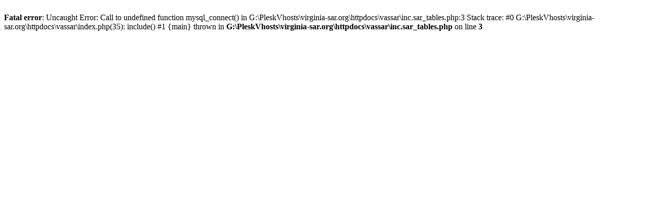

--- FILE ---
content_type: text/html; charset=UTF-8
request_url: https://www.virginia-sar.org/vassar/index.php
body_size: 232
content:
<!DOCTYPE html PUBLIC "-//W3C//DTD XHTML 1.0 Transitional//EN" "http://www.w3.org/TR/xhtml1/DTD/xhtml1-transitional.dtd">
 
<br />
<b>Fatal error</b>:  Uncaught Error: Call to undefined function mysql_connect() in G:\PleskVhosts\virginia-sar.org\httpdocs\vassar\inc.sar_tables.php:3
Stack trace:
#0 G:\PleskVhosts\virginia-sar.org\httpdocs\vassar\index.php(35): include()
#1 {main}
  thrown in <b>G:\PleskVhosts\virginia-sar.org\httpdocs\vassar\inc.sar_tables.php</b> on line <b>3</b><br />
